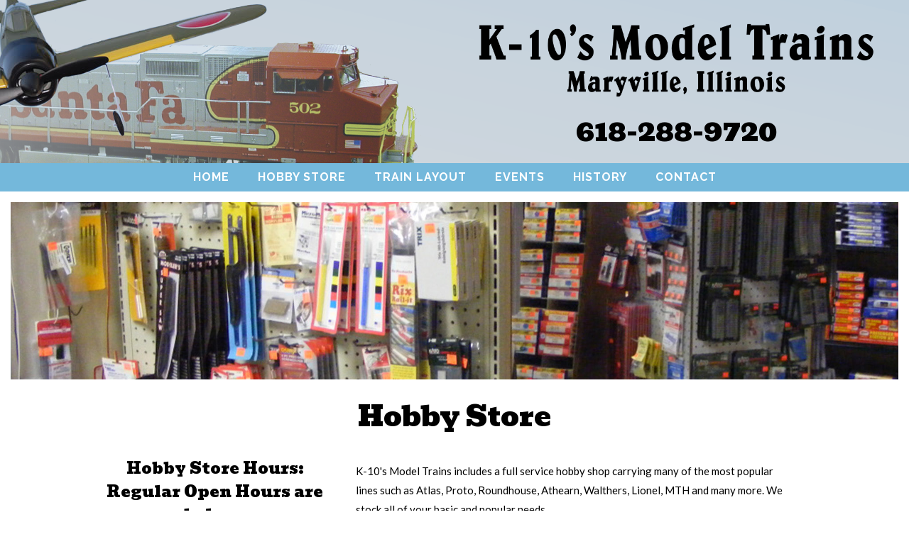

--- FILE ---
content_type: text/html; charset=UTF-8
request_url: https://www.k-10smodeltrains.com/hobby
body_size: 21223
content:
<!DOCTYPE html>
<html dir="ltr" lang="en-US">
<head>


<script type="text/JavaScript">
function validate(form) {
	form.validated.value = "validated";
	return true;
}
//--></script>


	<meta http-equiv="content-type" content="text/html; charset=utf-8" />



<meta name="author" content="Moonlight Computing LLC"/>
<meta name="description" content="K-10's Model Trains, RC Model Airplanes, RC Cars & Hobby Shop in Maryville, IL"/>
<meta name="keywords" content="A & R,A and R,Paints,Crafts,Hobbies,Scouts,Troy,IL,Illinois,Art,Hobby,lesson,classes,Pinewood Derby, Supplies,Thomas the train,Model Railroad Supplies,Model Rockets,Boy Scout Supplies,R/C Models & Supplies,Horizon Hobby,dealer,Great Planes,Plastic Models,Art,Leather Kits,Quilt Blocks,Wood Kits,Paint by Number,Boy Scouts of America,scout,railroad,rocket,model,rc"/>
<meta name="Robots" content="index,follow"/>

<meta property="og:title" content="K-10's Model Trains" />
<meta property="og:type" content="website" /> 
<meta property="og:image" content="https://www.k-10smodeltrains.com/images/k10s_facebook_1200.jpg" />
<meta property="og:url" content="https://www.k-10smodeltrains.com/" />
<meta property="og:description" content="K-10's Model Trains, RC Model Airplanes, RC Cars & Hobby Shop in Maryville, IL" />




  <title>
K-10s Model Train Hobby Store</title>



	<!-- Stylesheets
	============================================= -->
  <link href="https://fonts.googleapis.com/css?family=Lato:300,400,400italic,600,700|Raleway:300,400,500,600,700|Crete+Round:400italic" rel="stylesheet" type="text/css" />

<link href="https://fonts.googleapis.com/css?family=Coustard" rel="stylesheet"> 

<link href="https://fonts.googleapis.com/css?family=Libre+Baskerville" rel="stylesheet"> 

<link href="https://fonts.googleapis.com/css?family=Bevan" rel="stylesheet"> 	<link href="css/lightbox.css" rel="stylesheet">
		<link href='https://fonts.googleapis.com/css?family=Special+Elite' rel='stylesheet' type='text/css'>
	<link rel="stylesheet" href="we.css" type="text/css" />
	<link rel="stylesheet" href="css/bootstrap.css" type="text/css" />
	<link rel="stylesheet" href="style.css" type="text/css" />
	<link rel="stylesheet" href="css/dark.css" type="text/css" />

	<!-- Agency Demo Specific Stylesheet -->
	<link rel="stylesheet" href="canvas.css" type="text/css" />
	<!-- / -->

	<link rel="stylesheet" href="css/font-icons.css" type="text/css" />
	<link rel="stylesheet" href="css/animate.css" type="text/css" />
	<link rel="stylesheet" href="css/magnific-popup.css" type="text/css" />

	<link rel="stylesheet" href="css/responsive.css" type="text/css" />
	<meta name="viewport" content="width=device-width, initial-scale=1" />
	<!--[if lt IE 9]>
		<script src="http://css3-mediaqueries-js.googlecode.com/svn/trunk/css3-mediaqueries.js"></script>
	<![endif]-->

  <link rel="stylesheet" href="css/colors.php?color=545454" type="text/css" />

	<!-- Document Title
	============================================= -->
<link rel="shortcut icon" href="images/favicon.jpg" />
<!-- Global site tag (gtag.js) - Google Analytics -->
<script async src="https://www.googletagmanager.com/gtag/js?id=UA-32504169-31"></script>
<script>
  window.dataLayer = window.dataLayer || [];
  function gtag(){dataLayer.push(arguments);}
  gtag('js', new Date());

  gtag('config', 'UA-32504169-31');
</script>
</head>

    
<body class="stretched no-transition">

										
						
	<!-- Document Wrapper
	============================================= -->
	<div id="wrapper" class="clearfix">
   			
    <!-- Header ============================================= -->

<header id="header" class="sticky-style-2" style="background-color:#dadadc; background: url(/images/banner/k10trains_banner4_2000.png) center top repeat;">
  <div class="container clearfix">
    <div class="content-wrap"> 
      <!-- Logo
============================================= -->
      <div id="zzzzlogo" class="divcenter">
        <div class="col-lg-6 col-md-6 col-sm-6 hidden-xs">
        </div>
        <div class="col-lg-6 col-md-6 col-sm-6 hidden-xs" style="margin-top: 10px">
          <div class="header_text">
          <a title="K-10s Model Trains" href="home"><img id="logo1" class="divcenter" style="max-height: 110px; display: block; margin-left: auto; margin-right: auto;" title="K-10 Model Trains, RC Model Airplanes, RC Cars &amp; Hobby Shop in Maryville, IL" src="images/logos/k10_logo1.png" alt="K-10 Model Trains, RC Model Airplanes, RC Cars &amp; Hobby Shop in Maryville, IL" /></a><br />
<h2 style="text-align: center;"><a title="Contact K-10 Model Trains in Maryville, IL by Phone" href="tel:1-618-288-9720">618-288-9720</a></h2>
          </div>
        </div>


        <div class="hidden-lg hidden-md hidden-sm col-xs-12">
          <div class="header_text">
          <br />
          <p style="text-align:center">
          <a title="K-10s Model Trains" href="home"><img id="logo1" class="divcenter" style="max-height: 110px; display: block; margin-left: auto; margin-right: auto;" title="K-10 Model Trains, RC Model Airplanes, RC Cars &amp; Hobby Shop in Maryville, IL" src="images/logos/k10_logo1.png" alt="K-10 Model Trains, RC Model Airplanes, RC Cars &amp; Hobby Shop in Maryville, IL" /></a><br />
<h2 style="text-align: center;"><a title="Contact K-10 Model Trains in Maryville, IL by Phone" href="tel:1-618-288-9720">618-288-9720</a></h2>
          </p>
          </div>
        </div>

      </div>
      <!-- #logo end --> 
    </div>
  </div>
  <div id="header-wrap"> 
    
    <!-- Primary Navigation
============================================= -->
    <nav id="primary-menu" class="style-2 center">
      <div class="container clearfix">
        <div id="primary-menu-trigger"><i class="icon-reorder"></i></div>
        <ul>
<li><a href="home"><div>Home</div></a></li>
<li><a href="hobby"><div>Hobby Store</div></a></li>
<li><a href="layout"><div>Train Layout</div></a></li>
<li><a href="events"><div>Events</div></a></li>
<li><a href="history"><div>History</div></a></li>
        <li><a href="contact"><div>Contact</div></a></li>
      
</ul> </div>
    </nav>
    <!-- #primary-menu end --> 
    
  </div>
</header>
<!-- #header end --> 
		


		<!-- Content
		============================================= -->
		<section id="content">

			<div class="content-wrap">

				<div class="content_area container clearfix">


<header>
  <div class="clearfix" style="margin-top:25px">
    <img class="divcenter" style="display: block; margin-left: auto; margin-right: auto;" title="K-10 Model Trains, RC Model Airplanes, RC Cars &amp; Hobby Shop in Maryville, IL" src="images/sliders_thin/DSCF2324_thin_2000.jpg" alt="K-10 Model Trains, RC Model Airplanes, RC Cars &amp; Hobby Shop in Maryville, IL" />
  </div>
</header>
<!-- #header end --> 
<br />
<div class="row">
<div class="col-lg-1 col-md-1 hidden-sm hidden-xs"></div>
<div class="col-lg-10 col-md-10 col-sm-12 col-xs-12">
<h2 style="text-align:center;">Hobby Store</h2>
    <div class="col-lg-4 col-md-5 col-sm-6 col-xs-12">
          <p><h5 style="text-align: center;"><h5 style="text-align: center;">Hobby Store Hours:<br />Regular Open Hours are below.<br />Except for December, Adult train running will start at 7PM every Thursday night with the third Thursday night being "OPS" night. We are closed 11/27/25, 12/25/25, and 1/1/26), but we will be open "Black Friday" 6pm-9pm.</h5>
<table class="table table-striped" border="0" align="center">
<tbody>
<tr>
<td><strong>Monday, Tuesday, Wednesday:<br /></strong></td>
<td><strong></strong></td>
<td><strong>Closed</strong></td>
</tr>
<tr>
<td><strong>Thursday:<br /></strong></td>
<td><strong></strong></td>
<td><strong>6-9pm</strong></td>
</tr>
<tr>
<td><strong>Friday:<br /></strong></td>
<td></td>
<td><strong>Closed</strong></td>
</tr>
<tr>
<td><strong>Saturday:<br /></strong></td>
<td><strong></strong></td>
<td><strong>Noon-4pm</strong></td>
</tr>
<tr>
<td><strong>Sunday:<br /></strong></td>
<td><strong></strong></td>
<td><strong>Closed</strong></td>
</tr>
</tbody>
</table></h5>
<p><!-- template_albumonly -->

<div class="row clearfix">

  <p></p><div class="bulletlist"><ul></ul></div>

  <div class="flex_container"><div class="fslider" data-animation="fade" data-arrows="true" data-thumbs="true" data-arrows="false" data-speed="1200" data-pause="7000"><div class="flexslider">
    <div class="slider-wrap"><div class="slide" data-thumb="images/photo_album/hobby_store/DSCF2321_thumb200.jpg" style="text-align:center;"><a href="#"><img src="images/photo_album/hobby_store/DSCF2321_thumb1000.jpg" alt=""><div class="flex-caption slider-caption-bg slider-caption-bg-light slider-caption-top-left"></div></a> </div><div class="slide" data-thumb="images/photo_album/hobby_store/DSCF2323_thumb200.jpg" style="text-align:center;"><a href="#"><img src="images/photo_album/hobby_store/DSCF2323_thumb1000.jpg" alt=""><div class="flex-caption slider-caption-bg slider-caption-bg-light slider-caption-top-left"></div></a> </div><div class="slide" data-thumb="images/photo_album/hobby_store/DSCF2324_thumb200.jpg" style="text-align:center;"><a href="#"><img src="images/photo_album/hobby_store/DSCF2324_thumb1000.jpg" alt=""><div class="flex-caption slider-caption-bg slider-caption-bg-light slider-caption-top-left"></div></a> </div><div class="slide" data-thumb="images/photo_album/hobby_store/DSCF2326_thumb200.jpg" style="text-align:center;"><a href="#"><img src="images/photo_album/hobby_store/DSCF2326_thumb1000.jpg" alt=""><div class="flex-caption slider-caption-bg slider-caption-bg-light slider-caption-top-left"></div></a> </div><div class="slide" data-thumb="images/photo_album/hobby_store/DSCF2327_thumb200.jpg" style="text-align:center;"><a href="#"><img src="images/photo_album/hobby_store/DSCF2327_thumb1000.jpg" alt=""><div class="flex-caption slider-caption-bg slider-caption-bg-light slider-caption-top-left"></div></a> </div><div class="slide" data-thumb="images/photo_album/hobby_store/DSCF2329_thumb200.jpg" style="text-align:center;"><a href="#"><img src="images/photo_album/hobby_store/DSCF2329_thumb1000.jpg" alt=""><div class="flex-caption slider-caption-bg slider-caption-bg-light slider-caption-top-left"></div></a> </div><div class="slide" data-thumb="images/photo_album/hobby_store/DSCF2330_thumb200.jpg" style="text-align:center;"><a href="#"><img src="images/photo_album/hobby_store/DSCF2330_thumb1000.jpg" alt=""><div class="flex-caption slider-caption-bg slider-caption-bg-light slider-caption-top-left"></div></a> </div><div class="slide" data-thumb="images/photo_album/hobby_store/DSCF2331_thumb200.jpg" style="text-align:center;"><a href="#"><img src="images/photo_album/hobby_store/DSCF2331_thumb1000.jpg" alt=""><div class="flex-caption slider-caption-bg slider-caption-bg-light slider-caption-top-left"></div></a> </div><div class="slide" data-thumb="images/photo_album/hobby_store/DSCF2338_thumb200.jpg" style="text-align:center;"><a href="#"><img src="images/photo_album/hobby_store/DSCF2338_thumb1000.jpg" alt=""><div class="flex-caption slider-caption-bg slider-caption-bg-light slider-caption-top-left"></div></a> </div><div class="slide" data-thumb="images/photo_album/hobby_store/DSCF2341_thumb200.jpg" style="text-align:center;"><a href="#"><img src="images/photo_album/hobby_store/DSCF2341_thumb1000.jpg" alt=""><div class="flex-caption slider-caption-bg slider-caption-bg-light slider-caption-top-left"></div></a> </div><div class="slide" data-thumb="images/photo_album/hobby_store/DSCF2343_thumb200.jpg" style="text-align:center;"><a href="#"><img src="images/photo_album/hobby_store/DSCF2343_thumb1000.jpg" alt=""><div class="flex-caption slider-caption-bg slider-caption-bg-light slider-caption-top-left"></div></a> </div><div class="slide" data-thumb="images/photo_album/hobby_store/DSCF2345_thumb200.jpg" style="text-align:center;"><a href="#"><img src="images/photo_album/hobby_store/DSCF2345_thumb1000.jpg" alt=""><div class="flex-caption slider-caption-bg slider-caption-bg-light slider-caption-top-left"></div></a> </div><div class="slide" data-thumb="images/photo_album/hobby_store/DSCF2346_thumb200.jpg" style="text-align:center;"><a href="#"><img src="images/photo_album/hobby_store/DSCF2346_thumb1000.jpg" alt=""><div class="flex-caption slider-caption-bg slider-caption-bg-light slider-caption-top-left"></div></a> </div><div class="slide" data-thumb="images/photo_album/hobby_store/DSCF2347_thumb200.jpg" style="text-align:center;"><a href="#"><img src="images/photo_album/hobby_store/DSCF2347_thumb1000.jpg" alt=""><div class="flex-caption slider-caption-bg slider-caption-bg-light slider-caption-top-left"></div></a> </div><div class="slide" data-thumb="images/photo_album/hobby_store/DSCF2349_thumb200.jpg" style="text-align:center;"><a href="#"><img src="images/photo_album/hobby_store/DSCF2349_thumb1000.jpg" alt=""><div class="flex-caption slider-caption-bg slider-caption-bg-light slider-caption-top-left"></div></a> </div><div class="slide" data-thumb="images/photo_album/hobby_store/DSCF2350_thumb200.jpg" style="text-align:center;"><a href="#"><img src="images/photo_album/hobby_store/DSCF2350_thumb1000.jpg" alt=""><div class="flex-caption slider-caption-bg slider-caption-bg-light slider-caption-top-left"></div></a> </div><div class="slide" data-thumb="images/photo_album/hobby_store/DSCF2351_thumb200.jpg" style="text-align:center;"><a href="#"><img src="images/photo_album/hobby_store/DSCF2351_thumb1000.jpg" alt=""><div class="flex-caption slider-caption-bg slider-caption-bg-light slider-caption-top-left"></div></a> </div><div class="slide" data-thumb="images/photo_album/hobby_store/DSCF2353_thumb200.jpg" style="text-align:center;"><a href="#"><img src="images/photo_album/hobby_store/DSCF2353_thumb1000.jpg" alt=""><div class="flex-caption slider-caption-bg slider-caption-bg-light slider-caption-top-left"></div></a> </div>    </div>
  </div>
</div>
</div>


</div></p>
<p>&nbsp;</p></p>
    </div>
    <div class="col-lg-8 col-md-7 col-sm-6 col-xs-12">
        <div class="col-lg-12 col-md-12 col-sm-12 col-xs-12">
       <p>  <br />K-10's Model Trains includes a full service hobby shop carrying many of the most popular lines such as Atlas, Proto, Roundhouse, Athearn, Walthers, Lionel, MTH and many more. We stock all of your basic and popular needs...</p>
        </div>
        <div class="col-lg-6 col-md-6 col-sm-6 col-xs-12">
          <p><ul class="bulletedlist">
<li>Locomotives</li>
<li>Rolling Stock</li>
<li>Buildings</li>
<li>Scenery</li>
<li>Parts</li>
<li>Books</li>
<li>Glue</li>
</ul></p>
        </div>
        <div class="col-lg-6 col-md-6 col-sm-6 col-xs-12">
          <p><ul class="bulletedlist">
<li>Wood</li>
<li>Track</li>
<li>Paint</li>
<li>Tools</li>
<li>Electronics</li>
<li>Figures</li>
<li>DCC Decoders</li>
</ul></p>
        </div>
        <div class="col-lg-12 col-md-12 col-sm-12 col-xs-12">
          <p><div>...and of course a large supply of ready-to-run and modeler's kits in the most popular brands.</div>
<div>&nbsp;</div>
<div>The goal at K-10's is to offer quality products at competitive prices to our valued customers with fast and reliable service. If we don't have what you need in stock, we can order it for you. We specialize in all gauges of model trains for the serious enthusiast or the first time buyer. Plus, we stock many brands and types of R/C products.<br /><br />New to the hobby? Thinking of getting involved with a new hobby? There is no better place to come than to K-10's Model Trains. We have a full operating layout where we will let you operate trains. Not sure whether to go with analog (DC) or digital (DCC)? Let us help you in your decision process. Come run both on our layout before you make your purchase decision.<br /><br />Our large layout supports both analog (DC) and digital (DCC) -- and so does our hobby store. We have many &lsquo;HO' locomotives with sound in stock. If you haven't heard DCC sound yet, you need to visit K-10's layout the first Sunday of each month and participate in operating trains to really appreciate these realistic sound effects.</div>
<div>&nbsp;</div>
<strong>PLEASE NOTE:&nbsp; To keep product pricing at their lowest for our modelers, K-10's Model Trains currently does not offer shipping services of products or parts.</strong></p>
          <p><h5 style="text-align: center;">We Buy Model Train Collections</h5>
<p style="text-align: center;">by Appointment Only</p>
<h3 style="text-align: center;"><a title="Contact K-10 Model Trains in Maryville, IL by Phone" href="tel:1-618-288-9720">618-288-9720</a></h3></p>
        </div>
    </div>
</div>
<div class="col-lg-1 col-md-1 hidden-sm hidden-xs"></div>
</div>




				</div>

			</div>

		</section><!-- #content end -->

		<!-- Footer
		============================================= -->
		<footer id="footer">

			<!-- Copyrights
			============================================= -->
			<div id="copyrights">

				<div class="container clearfix">


<!-- Start Footer -->
<div class="container">
  <div class="row"><!-- Start Footer Widgets -->
    <div class="col-lg-5 col-md-5 col-sm-6 col-xs-12 widget footer-widget">
      <div class="footer_text">
      <a title="K-10s Model Trains" href="home"><img id="logo1" class="divcenter" style="max-height: 200px; display: block; margin-left: auto; margin-right: auto;" title="K-10 Model Trains, RC Model Airplanes, RC Cars &amp; Hobby Shop in Maryville, IL" src="images/logos/k10_logo1.png" alt="K-10 Model Trains, RC Model Airplanes, RC Cars &amp; Hobby Shop in Maryville, IL" /></a><br />
<h2 style="text-align: center;"><a title="Contact K-10 Model Trains in Maryville, IL by Phone" href="tel:1-618-288-9720">618-288-9720</a></h2>
      </div>
    </div>

    <div class="col-lg-3 col-md-3 col-sm-6 col-xs-12">
      <div class="footer_text">
      <ul class="carets"><h5>Quick Links</h5>
<ul class="dropdown bulletedlist">
<li><a title="Home- K-10s Model Trains" href="home">Home</a></li>
<li><a title="Events at K-10s Model Trains" href="events">Events</a></li>
<li><a title="Schedule for K-10s Model Trains" href="cal.php">Schedule</a></li>
<li><a title="Contact K-10s Model Trains" href="contact">Contact</a></li>
</ul></ul>
      </div>
    </div>
    <div class="col-lg-4 col-md-4 hidden-sm hidden-xs">
      <ul class="carets">
      <div class="footer_text">
        <h5>About Us</h5>
<ul class="dropdown bulletedlist">
<li><a title="Hobby Store at K-10s Model Trains" href="hobby">Hobby Store</a></li>
<li><a title="K-10s Model Train Layout" href="layout">Train Layout</a></li>
<li><a title="History of K-10s Model Trains" href="history">History</a></li>
</ul>
      </div>
      </ul>
    </div>

  </div>
</div>
<div class="container">
<div class="row">
<div class="copyrights-col-left col-lg-6 col-md-6 col-sm-12 col-sm-12">
      <div class="footer_text">
          <p>Copyright &copy; 2026 &middot; All Rights Reserved &middot; K-10 Model Trains<br />Web Site Development &amp; Hosting by <a title="Moonlight Computing Provides Website Development &amp; Hosting Services to Maryville IL &amp; Surrounding Metro Illinois" href="http://www.moonlt.com" target="_blank">Moonlight Computing LLC</a></p>
      </div>
</div>
<div class="copyrights-col-right col-lg-6 col-md-6 col-sm-12 col-sm-12">
<div class="social-icons"></div>
</div>
</div>
</div>
<!-- End Footer -->

				</div>

			</div><!-- #copyrights end -->

		</footer><!-- #footer end -->

	</div><!-- #wrapper end -->



	<!-- Go To Top
	============================================= -->
	<div id="gotoTop" class="icon-angle-up"></div>

	<!-- External JavaScripts
	============================================= -->
	<script type="text/javascript" src="js/jquery.js"></script>
	<script type="text/javascript" src="js/plugins.js"></script>
	<script type="text/javascript" src="js/lightbox.js"></script>

	<!-- Footer Scripts
	============================================= -->
	<script type="text/javascript" src="js/functions.js"></script>
<script type="text/javascript" src="js/balloon.config.js"></script>
<script type="text/javascript" src="js/balloon.js"></script>
<script type="text/javascript" src="js/box.js"></script>
<script type="text/javascript" src="js/yahoo-dom-event.js"></script> 

 <script type="text/javascript">
   // white balloon with default configuration
   var balloon    = new Balloon;
   BalloonConfig(balloon,'GBubble');

   // plain balloon tooltip
   var tooltip  = new Balloon;
   BalloonConfig(tooltip,'GPlain');

   // fading balloon
   var fader = new Balloon;
   BalloonConfig(fader,'GFade');   

   // a plainer popup box
   var box         = new Box;
   BalloonConfig(box,'GBox');

   // a box that fades in/out
   var fadeBox     = new Box;
   BalloonConfig(fadeBox,'GBox');
   fadeBox.bgColor     = 'black';
   fadeBox.fontColor   = 'white';
   fadeBox.borderStyle = 'none';
   fadeBox.delayTime   = 200;
   fadeBox.allowFade   = true;
   fadeBox.fadeIn      = 750;
   fadeBox.fadeOut     = 200;

 </script>

</body>
</html>

--- FILE ---
content_type: text/css
request_url: https://www.k-10smodeltrains.com/we.css
body_size: 22581
content:
.moreinfoicon {
    height: 15px;
    margin-right: 5px;
}

.bulletedlist {
	margin-left: 30px;d
}
.sidemenu li {
	list-style-type: none;
	line-height: 2;
}


.site-footer ul, .site_footer-bottom ul{
	margin-left:20px;
}

.site-footer {
	background-color: #fff;
	/* padding:50px 0;
	box-shadow:0 -2px 0 rgba(0,0,0,.07); */
}
.site-footer-bottom {
	background-color: #fff;
    padding: 20px 0;
    font-size: 12px;
    font-family: 'Roboto', sans-serif;
	color: #464646;
}
.site-footer-bottom p{
	margin-bottom:0;
	font-size:12px;
}
.site-footer-bottom .social-icons{
	text-align:right;
}
.site-footer-bottom .social-icons a{
	color:#ffffff;
	background:#999999;
	border-radius:50%;
	width:20px;
	height:20px;
	text-align:center;
	display:inline-block;
	margin:0 0 0 8px;
	text-decoration:none;
}
.site-footer-bottom .social-icons a:hover{
	background:#666666;
}

	.contentarea_beer,
	.contentarea_bourbon,
	.contentarea_whiskey,
	.contentarea_food,
	 .contentarea_wine
	{
		width: 957px; 
    margin: 0 auto;
    z-index: 9;
    background-color: #ffffff;
    padding-left: 10px;
    padding-right: 5px;
    padding-top: 10px;
    padding-bottom: 5px;
    background-repeat: no-repeat;
	} 

	.contentarea_whiskey {
		background-image: url(images/watermarks/whiskey_watermark_900.jpg);
	}
	.contentarea_food {
		background-image: url(images/watermarks/food_watermark_900.jpg);
	}
	.contentarea_bourbon {
		background-image: url(images/watermarks/bourbon_watermark_900.jpg);
	}
	.contentarea_wine {
		background-image: url(images/watermarks/wine_watermark_900.jpg);
	}
	.contentarea_beer {
		background-image: url(images/watermarks/beer_watermark_900.jpg);
	}

.home_header_col2 {
	margin-top: 65px;
	margin-bottom:15px;
}
.home_header_col2 h2, .home_header_col3 h2 {
	margin-bottom:15px;
}

.home_header_col3 {
	margin-top: 25px;
}

.homebox {
    -webkit-border-radius: 0px;
    -moz-border-radius: 0px;
    border-radius: 0px;
    background-color:#eee;
    padding-right: 10px;
    padding-left: 10px;
    padding-top: 5px;
    padding-bottom: 3px;
    /* border-color: #eee;
    border-style: solid;
    border-width: 5px;
    min-height: 620px;
    min-width: 340px;
    max-width: 340px; */
}

.servicebox {
    -webkit-border-radius: 5px;
    -moz-border-radius: 5px;
    border-radius: 5px;
    background-color:#eee;
    padding-right: 10px;
    padding-left: 10px;
    padding-top: 5px;
    padding-bottom: 3px;
    /* border-color: #eee;
    border-style: solid;
    border-width: 5px;
    min-height: 620px;
    min-width: 340px;
    max-width: 340px; */
}

.extras_container {
    background-color: #F8F7F3;
 }


.xxxwrap1 {
    position: relative;
    z-index: 1;
    border: 0;
 }

.xxxwrap2 {
    z-index: 1000;
}



.xxxxwrap3 {
    padding: 0;
    position: relative;
    width: 100%;
    height: 1639px;
	  background-repeat: no-repeat;
	  background-attachment: fixed;
    background: url(/images/gw_events_bg5.png) center top no-repeat;
    display: block;
}

.bulletlist li {
	/* list-style-image: url('images/logo10.jpg'); */
}
.picshadow {
    /* border: 1px solid #666; */
    padding: 0px 0px 0px 0px;
    box-shadow: 0px 0px 10px rgba(0, 0, 0, 0.3);
    margin: 15px 15px 15px 15px;
}
.picshadowsmall {
    /*border: 1px solid #666; */
    padding: 0px 0px 0px 0px;
    box-shadow: 0px 0px 10px rgba(0, 0, 0, 0.3);
	margin: 10px 10px 10px 10px;
}
	
.picright {
    /*border: 1px solid #666; */
    padding: 0px 0px 0px 0px;
    float: right;
    box-shadow: 0px 0px 10px rgba(0, 0, 0, 0.3);
	margin: 15px 15px 15px 15px;
}

.picrightrotate {
    /* padding: 0px 0px 0px 0px; */
    float: right;
    transform: rotate(4deg);
    box-shadow: 0px 0px 10px rgba(0, 0, 0, 0.3);
	margin: 15px 15px 15px 15px;
}

.picleftrotate {
    /* padding: 0px 0px 0px 0px; */
    float: left;
    transform: rotate(4deg);
    box-shadow: 0px 0px 10px rgba(0, 0, 0, 0.3);
	margin: 15px 15px 15px 15px;
}

.picleft {
    float: left;
    padding: 0px 0px 0px 0px;
    box-shadow: 0px 0px 10px rgba(0, 0, 0, 0.3);
	margin: 15px 15px 15px 15px;
}

.picright_withborder {
    border: 1px solid #666;
    padding: 10px 10px 10px 10px;
    float: right;
    box-shadow: 0px 0px 10px rgba(0, 0, 0, 0.3);
	margin: 15px 15px 15px 15px;
}

.picrightrotate_withborder {
    border: 1px solid #666;
    padding: 10px 10px 10px 10px;
    float: right;
    transform: rotate(4deg);
    box-shadow: 0px 0px 10px rgba(0, 0, 0, 0.3);
	margin: 15px 15px 15px 15px;
}

.picleftrotate_withborder {
    border: 1px solid #666;
    padding: 10px 10px 10px 10px;
    float: left;
    transform: rotate(4deg);
    box-shadow: 0px 0px 10px rgba(0, 0, 0, 0.3);
	margin: 15px 15px 15px 15px;
}

.picleft_withborder {
    border: 1px solid #666;
    padding: 10px 10px 10px 10px;
    float: left;
    box-shadow: 0px 0px 10px rgba(0, 0, 0, 0.3);
	margin: 15px 15px 15px 15px;
}


.cal_currentdate,
.cal_prevnext,
.cal_heading,
.cal_celldate,
.cal_cellevent,
.cal_black,
.cal_white,
.cal_pending,
.cal_deleted,
.cal_legend,
.cal_footer,
.event_date,
.event_name,
.event_desc
 {
	font-family:Verdana, Arial, Helvetica, sans-serif;
}


.cal_currentdate,
.cal_currentdate A:link,
.cal_currentdate A:visited,
.cal_currentdate A:active,
.cal_prevnext,
.cal_prevnext A:link,
.cal_prevnext A:visited,
.cal_prevnext A:active,
.cal_prevnext,
.cal_prevnext A:link,
.cal_prevnext A:visited,
.cal_prevnext A:active

{
	color:#D2352C;
}

.cal_heading,
.cal_heading A:link,
.cal_heading A:visited,
.cal_heading A:active,
.cal_white,
.cal_white A:link,
.cal_white A:visited,
.cal_white A:active
{
	color:#FFFFFF;
}

.cal_celldate,
.cal_celldate A:link,
.cal_celldate A:visited,
.cal_celldate A:active,
.cal_cellevent,
.cal_cellevent A:link,
.cal_cellevent A:visited,
.cal_cellevent A:active,
.cal_black,
.cal_black A:link,
.cal_black A:visited,
.cal_black A:active
{
	color:#000000;
}

.cal_pending,
.cal_pending A:link,
.cal_pending A:visited,
.cal_pending A:active 
{
	color: #A52A2A;
}

.cal_pending A:hover 
{
	color: #993333;
}

.cal_currentdate A:hover, 
.cal_cellevent A:hover 
{
	color:#993300;
}
.cal_celldate A:hover {
	color:#993300;
}

.cal_black A:hover {
	color:#666666;
}

.cal_white A:hover {
	color:#CCCCCC;
}

.cal_currentdate { 	font-size:28px; }
.cal_prevnext { 	font-size:18px;	}
.cal_heading { 	font-size:18px;	}
.cal_celldate { 	font-size:22px;	}
.cal_cellevent { 	font-size:10px;	}
.cal_black { 	font-size:10px;	}
.cal_white { 	font-size:10px;	}

.cal_prevnext A:link,
.cal_prevnext A:visited,
.cal_prevnext A:active {
	color:#D2352C;
}
.cal_prevnext A:hover {
	color:#993300;
}


.cal_pending,
.cal_pending A:link,
.cal_pending A:visited,
.cal_pending A:active,
.cal_pending A:hover {
	font-weight:800;	text-decoration:none; font-size:16px;	
}

.cal_deleted,
.cal_deleted  A:link,
.cal_deleted  A:visited,
.cal_deleted  A:active,
.cal_deleted  A:hover 
{	
	color: #A52A2A;
	font-weight:800; 
	text-decoration:line-through;	
	font-size:10px;	
}

.cal_legend {	font-family:Verdana, Arial, Helvetica, sans-serif;	color:#000000; font-weight:300;	font-size:11px;	}

.cal_footer,
.cal_footer A:link,
.cal_footer A:visited,
.cal_footer A:active 
{	color:#000000;	
    font-size:12px;	
}
.cal_footer A:hover { 	color:#545454;	font-size:12px;	}

.event_date {	color:#39416f; 	font-size:15px;	font-weight:600;	vertical-align:top;}
.event_name {	color:#39416f;	font-size:12px;	font-weight:700;	vertical-align:top;	margin-left:15px;}
.event_desc {	color:#39416f;	font-size:10px;	font-weight:100;	vertical-align:top;	margin-left:20px;}

body {
    color: #555;
    font-family: 'Lato', sans-serif;
}

.header_text h1 {
 	color: #000; 
	text-transform: uppercase;
}

.header_text h2 {
 	color: #000; 
	text-transform: uppercase;
}

.header_text h3 {
 	color: #000; 
	text-transform: uppercase;
}

.header_text h4 {
 	color: #000; 
	text-transform: uppercase;
}

.header_text h5 {
 	color: #000; 
	text-transform: uppercase;
}

.header_text h6 {
 	color: #000; 
	text-transform: uppercase;
}

.header_text a {
 	color: #000; 
	text-transform: uppercase;
}

.footer_text a:hover {
 color: #fff;
}

.header_blue h1 {
 	color: #74b8db; 
}

.header_blue h2 {
 	color: #74b8db; 
}

.header_blue h3 {
 	color: #74b8db; 
}

.header_blue h4 {
 	color: #74b8db; 
}

.header_blue h5 {
 	color: #74b8db; 
}

.header_blue h6 {
 	color: #74b8db; 
}

.header_blue a {
 	color: #74b8db; 
}


form{margin:0 0 18px;}
fieldset{padding:0;margin:0;border:0;}
legend{display:block;width:100%;padding:0;margin-bottom:18px;font-size:19.5px;line-height:36px;color:#4e4e4e;border:0;border-bottom:1px solid #e5e5e5;}legend small{font-size:13.5px;color:#a3a3a3;}
label,input,button,select,textarea{font-size:13px;font-weight:normal;line-height:18px;}
input,button,select,textarea{font-family:"Helvetica Neue",Helvetica,Arial,sans-serif;}
label{display:block;margin-bottom:5px;}
select,textarea,input[type="text"],input[type="password"],input[type="datetime"],input[type="datetime-local"],input[type="date"],input[type="month"],input[type="time"],input[type="week"],input[type="number"],input[type="email"],input[type="url"],input[type="search"],input[type="tel"],input[type="color"],.uneditable-input{display:inline-block;padding:4px 6px;margin-bottom:9px;font-size:13px;line-height:18px;color:#5c5c5c;-webkit-border-radius:4px;-moz-border-radius:4px;border-radius:4px;vertical-align:middle;}
/* input,textarea,.uneditable-input{width:500px;} */
textarea{height:auto;}
textarea,input[type="text"],input[type="password"],input[type="datetime"],input[type="datetime-local"],input[type="date"],input[type="month"],input[type="time"],input[type="week"],input[type="number"],input[type="email"],input[type="url"],input[type="search"],input[type="tel"],input[type="color"],.uneditable-input{background-color:#ffffff;border:1px solid #cccccc;-webkit-box-shadow:inset 0 1px 1px rgba(0, 0, 0, 0.075);-moz-box-shadow:inset 0 1px 1px rgba(0, 0, 0, 0.075);box-shadow:inset 0 1px 1px rgba(0, 0, 0, 0.075);-webkit-transition:border linear .2s, box-shadow linear .2s;-moz-transition:border linear .2s, box-shadow linear .2s;-o-transition:border linear .2s, box-shadow linear .2s;transition:border linear .2s, box-shadow linear .2s;}textarea:focus,input[type="text"]:focus,input[type="password"]:focus,input[type="datetime"]:focus,input[type="datetime-local"]:focus,input[type="date"]:focus,input[type="month"]:focus,input[type="time"]:focus,input[type="week"]:focus,input[type="number"]:focus,input[type="email"]:focus,input[type="url"]:focus,input[type="search"]:focus,input[type="tel"]:focus,input[type="color"]:focus,.uneditable-input:focus{border-color:rgba(82, 168, 236, 0.8);outline:0;outline:thin dotted \9;-webkit-box-shadow:inset 0 1px 1px rgba(0,0,0,.075), 0 0 8px rgba(82,168,236,.6);-moz-box-shadow:inset 0 1px 1px rgba(0,0,0,.075), 0 0 8px rgba(82,168,236,.6);box-shadow:inset 0 1px 1px rgba(0,0,0,.075), 0 0 8px rgba(82,168,236,.6);}
input[type="radio"],input[type="checkbox"]{margin:4px 0 0;*margin-top:0;margin-top:1px \9;line-height:normal;}
input[type="file"],input[type="image"],input[type="submit"],input[type="reset"],input[type="button"],input[type="radio"],input[type="checkbox"]{width:auto;}
select,input[type="file"]{height:28px;*margin-top:4px;line-height:28px;}
select{width:220px;border:1px solid #cccccc;background-color:#ffffff;}
select[multiple],select[size]{height:auto;}
select:focus,input[type="file"]:focus,input[type="radio"]:focus,input[type="checkbox"]:focus{outline:thin dotted #333;outline:5px auto -webkit-focus-ring-color;outline-offset:-2px;}
.uneditable-input,.uneditable-textarea{color:#a3a3a3;background-color:#fcfcfc;border-color:#cccccc;-webkit-box-shadow:inset 0 1px 2px rgba(0, 0, 0, 0.025);-moz-box-shadow:inset 0 1px 2px rgba(0, 0, 0, 0.025);box-shadow:inset 0 1px 2px rgba(0, 0, 0, 0.025);cursor:not-allowed;}
.uneditable-input{overflow:hidden;white-space:nowrap;}
.uneditable-textarea{width:auto;height:auto;}
input:-moz-placeholder,textarea:-moz-placeholder{color:#a3a3a3;}
input:-ms-input-placeholder,textarea:-ms-input-placeholder{color:#a3a3a3;}
input::-webkit-input-placeholder,textarea::-webkit-input-placeholder{color:#a3a3a3;}
.radio,.checkbox{min-height:18px;padding-left:20px;}
.radio input[type="radio"],.checkbox input[type="checkbox"]{float:left;margin-left:-20px;}
.controls>.radio:first-child,.controls>.checkbox:first-child{padding-top:5px;}
.radio.inline,.checkbox.inline{display:inline-block;padding-top:5px;margin-bottom:0;vertical-align:middle;}
.radio.inline+.radio.inline,.checkbox.inline+.checkbox.inline{margin-left:10px;}
.input-mini{width:60px;}
.input-small{width:90px;}
.input-small2{width:110px;}
.input-medium{width:150px;}
.input-medium2{width:180px;}
.input-large{width:210px;}
.input-xlarge{width:270px;}
.input-xxlarge{width:530px;}
input[class*="span"],select[class*="span"],textarea[class*="span"],.uneditable-input[class*="span"],.row-fluid input[class*="span"],.row-fluid select[class*="span"],.row-fluid textarea[class*="span"],.row-fluid .uneditable-input[class*="span"]{float:none;margin-left:0;}
.input-append input[class*="span"],.input-append .uneditable-input[class*="span"],.input-prepend input[class*="span"],.input-prepend .uneditable-input[class*="span"],.row-fluid input[class*="span"],.row-fluid select[class*="span"],.row-fluid textarea[class*="span"],.row-fluid .uneditable-input[class*="span"],.row-fluid .input-prepend [class*="span"],.row-fluid .input-append [class*="span"]{display:inline-block;}
input,textarea,.uneditable-input{margin-left:0;}
.controls-row [class*="span"]+[class*="span"]{margin-left:20px;}
.controls-row{*zoom:1;}.controls-row:before,.controls-row:after{display:table;content:"";line-height:0;}
.controls-row:after{clear:both;}
.controls-row [class*="span"],.row-fluid .controls-row [class*="span"]{float:left;}
.controls-row .checkbox[class*="span"],.controls-row .radio[class*="span"]{padding-top:5px;}
input[disabled],select[disabled],textarea[disabled],input[readonly],select[readonly],textarea[readonly]{cursor:not-allowed;background-color:#eeeeee;}
input[type="radio"][disabled],input[type="checkbox"][disabled],input[type="radio"][readonly],input[type="checkbox"][readonly]{background-color:transparent;}
.control-group.warning .control-label,.control-group.warning .help-block,.control-group.warning .help-inline{color:#c09853;}
.control-group.warning .checkbox,.control-group.warning .radio,.control-group.warning input,.control-group.warning select,.control-group.warning textarea{color:#c09853;}
.control-group.warning input,.control-group.warning select,.control-group.warning textarea{border-color:#c09853;-webkit-box-shadow:inset 0 1px 1px rgba(0, 0, 0, 0.075);-moz-box-shadow:inset 0 1px 1px rgba(0, 0, 0, 0.075);box-shadow:inset 0 1px 1px rgba(0, 0, 0, 0.075);}.control-group.warning input:focus,.control-group.warning select:focus,.control-group.warning textarea:focus{border-color:#a47e3c;-webkit-box-shadow:inset 0 1px 1px rgba(0, 0, 0, 0.075),0 0 6px #dbc59e;-moz-box-shadow:inset 0 1px 1px rgba(0, 0, 0, 0.075),0 0 6px #dbc59e;box-shadow:inset 0 1px 1px rgba(0, 0, 0, 0.075),0 0 6px #dbc59e;}
.control-group.warning .input-prepend .add-on,.control-group.warning .input-append .add-on{color:#c09853;background-color:#fcf8e3;border-color:#c09853;}
.control-group.error .control-label,.control-group.error .help-block,.control-group.error .help-inline{color:#b94a48;}
.control-group.error .checkbox,.control-group.error .radio,.control-group.error input,.control-group.error select,.control-group.error textarea{color:#b94a48;}
.control-group.error input,.control-group.error select,.control-group.error textarea{border-color:#b94a48;-webkit-box-shadow:inset 0 1px 1px rgba(0, 0, 0, 0.075);-moz-box-shadow:inset 0 1px 1px rgba(0, 0, 0, 0.075);box-shadow:inset 0 1px 1px rgba(0, 0, 0, 0.075);}.control-group.error input:focus,.control-group.error select:focus,.control-group.error textarea:focus{border-color:#953b39;-webkit-box-shadow:inset 0 1px 1px rgba(0, 0, 0, 0.075),0 0 6px #d59392;-moz-box-shadow:inset 0 1px 1px rgba(0, 0, 0, 0.075),0 0 6px #d59392;box-shadow:inset 0 1px 1px rgba(0, 0, 0, 0.075),0 0 6px #d59392;}
.control-group.error .input-prepend .add-on,.control-group.error .input-append .add-on{color:#b94a48;background-color:#f2dede;border-color:#b94a48;}
.control-group.success .control-label,.control-group.success .help-block,.control-group.success .help-inline{color:#468847;}
.control-group.success .checkbox,.control-group.success .radio,.control-group.success input,.control-group.success select,.control-group.success textarea{color:#468847;}
.control-group.success input,.control-group.success select,.control-group.success textarea{border-color:#468847;-webkit-box-shadow:inset 0 1px 1px rgba(0, 0, 0, 0.075);-moz-box-shadow:inset 0 1px 1px rgba(0, 0, 0, 0.075);box-shadow:inset 0 1px 1px rgba(0, 0, 0, 0.075);}.control-group.success input:focus,.control-group.success select:focus,.control-group.success textarea:focus{border-color:#356635;-webkit-box-shadow:inset 0 1px 1px rgba(0, 0, 0, 0.075),0 0 6px #7aba7b;-moz-box-shadow:inset 0 1px 1px rgba(0, 0, 0, 0.075),0 0 6px #7aba7b;box-shadow:inset 0 1px 1px rgba(0, 0, 0, 0.075),0 0 6px #7aba7b;}
.control-group.success .input-prepend .add-on,.control-group.success .input-append .add-on{color:#468847;background-color:#dff0d8;border-color:#468847;}
.control-group.info .control-label,.control-group.info .help-block,.control-group.info .help-inline{color:#3a87ad;}
.control-group.info .checkbox,.control-group.info .radio,.control-group.info input,.control-group.info select,.control-group.info textarea{color:#3a87ad;}
.control-group.info input,.control-group.info select,.control-group.info textarea{border-color:#3a87ad;-webkit-box-shadow:inset 0 1px 1px rgba(0, 0, 0, 0.075);-moz-box-shadow:inset 0 1px 1px rgba(0, 0, 0, 0.075);box-shadow:inset 0 1px 1px rgba(0, 0, 0, 0.075);}.control-group.info input:focus,.control-group.info select:focus,.control-group.info textarea:focus{border-color:#2d6987;-webkit-box-shadow:inset 0 1px 1px rgba(0, 0, 0, 0.075),0 0 6px #7ab5d3;-moz-box-shadow:inset 0 1px 1px rgba(0, 0, 0, 0.075),0 0 6px #7ab5d3;box-shadow:inset 0 1px 1px rgba(0, 0, 0, 0.075),0 0 6px #7ab5d3;}
.control-group.info .input-prepend .add-on,.control-group.info .input-append .add-on{color:#3a87ad;background-color:#d9edf7;border-color:#3a87ad;}
input:focus:invalid,textarea:focus:invalid,select:focus:invalid{color:#b94a48;border-color:#ee5f5b;}input:focus:invalid:focus,textarea:focus:invalid:focus,select:focus:invalid:focus{border-color:#e9322d;-webkit-box-shadow:0 0 6px #f8b9b7;-moz-box-shadow:0 0 6px #f8b9b7;box-shadow:0 0 6px #f8b9b7;}
.form-actions{padding:17px 20px 18px;margin-top:18px;margin-bottom:18px;background-color:#f5f5f5;border-top:1px solid #e5e5e5;*zoom:1;}.form-actions:before,.form-actions:after{display:table;content:"";line-height:0;}
.form-actions:after{clear:both;}
.help-block,.help-inline{color:#747474;}
.help-block{display:block;margin-bottom:9px;}
.help-inline{display:inline-block;*display:inline;*zoom:1;vertical-align:middle;padding-left:5px;}
.input-append,.input-prepend{display:inline-block;margin-bottom:9px;vertical-align:middle;font-size:0;white-space:nowrap;}.input-append input,.input-prepend input,.input-append select,.input-prepend select,.input-append .uneditable-input,.input-prepend .uneditable-input,.input-append .dropdown-menu,.input-prepend .dropdown-menu,.input-append .popover,.input-prepend .popover{font-size:13px;}
.input-append input,.input-prepend input,.input-append select,.input-prepend select,.input-append .uneditable-input,.input-prepend .uneditable-input{position:relative;margin-bottom:0;*margin-left:0;vertical-align:top;-webkit-border-radius:0 4px 4px 0;-moz-border-radius:0 4px 4px 0;border-radius:0 4px 4px 0;}.input-append input:focus,.input-prepend input:focus,.input-append select:focus,.input-prepend select:focus,.input-append .uneditable-input:focus,.input-prepend .uneditable-input:focus{z-index:2;}
.input-append .add-on,.input-prepend .add-on{display:inline-block;width:auto;height:18px;min-width:16px;padding:4px 5px;font-size:13px;font-weight:normal;line-height:18px;text-align:center;text-shadow:0 1px 0 #ffffff;background-color:#eeeeee;border:1px solid #ccc;}
.input-append .add-on,.input-prepend .add-on,.input-append .btn,.input-prepend .btn,.input-append .btn-group>.dropdown-toggle,.input-prepend .btn-group>.dropdown-toggle{vertical-align:top;-webkit-border-radius:0;-moz-border-radius:0;border-radius:0;}
.input-append .active,.input-prepend .active{background-color:#a9dba9;border-color:#46a546;}
.input-prepend .add-on,.input-prepend .btn{margin-right:-1px;}
.input-prepend .add-on:first-child,.input-prepend .btn:first-child{-webkit-border-radius:4px 0 0 4px;-moz-border-radius:4px 0 0 4px;border-radius:4px 0 0 4px;}
.input-append input,.input-append select,.input-append .uneditable-input{-webkit-border-radius:4px 0 0 4px;-moz-border-radius:4px 0 0 4px;border-radius:4px 0 0 4px;}.input-append input+.btn-group .btn:last-child,.input-append select+.btn-group .btn:last-child,.input-append .uneditable-input+.btn-group .btn:last-child{-webkit-border-radius:0 4px 4px 0;-moz-border-radius:0 4px 4px 0;border-radius:0 4px 4px 0;}
.input-append .add-on,.input-append .btn,.input-append .btn-group{margin-left:-1px;}
.input-append .add-on:last-child,.input-append .btn:last-child,.input-append .btn-group:last-child>.dropdown-toggle{-webkit-border-radius:0 4px 4px 0;-moz-border-radius:0 4px 4px 0;border-radius:0 4px 4px 0;}
.input-prepend.input-append input,.input-prepend.input-append select,.input-prepend.input-append .uneditable-input{-webkit-border-radius:0;-moz-border-radius:0;border-radius:0;}.input-prepend.input-append input+.btn-group .btn,.input-prepend.input-append select+.btn-group .btn,.input-prepend.input-append .uneditable-input+.btn-group .btn{-webkit-border-radius:0 4px 4px 0;-moz-border-radius:0 4px 4px 0;border-radius:0 4px 4px 0;}
.input-prepend.input-append .add-on:first-child,.input-prepend.input-append .btn:first-child{margin-right:-1px;-webkit-border-radius:4px 0 0 4px;-moz-border-radius:4px 0 0 4px;border-radius:4px 0 0 4px;}
.input-prepend.input-append .add-on:last-child,.input-prepend.input-append .btn:last-child{margin-left:-1px;-webkit-border-radius:0 4px 4px 0;-moz-border-radius:0 4px 4px 0;border-radius:0 4px 4px 0;}
.input-prepend.input-append .btn-group:first-child{margin-left:0;}
input.search-query{padding-right:14px;padding-right:4px \9;padding-left:14px;padding-left:4px \9;margin-bottom:0;-webkit-border-radius:15px;-moz-border-radius:15px;border-radius:15px;}


--- FILE ---
content_type: text/css
request_url: https://www.k-10smodeltrains.com/canvas.css
body_size: 3332
content:
/* ----------------------------------------------------------------
    Canvas: Agency Demo
    Vers ion: 1.0
-----------------------------------------------------------------*/

.kbclogo {
    position: absolute;
    top: 0px;
    padding: 0px 0px 0px 0px;
    margin: 0px 0px 0px 0px;
    width: 100%;
    margin: 0 auto;
    height: 160px;
    background: url(/images/logos/kbcembroidery_logodk_160h.png);
    background-repeat: no-repeat;
}

body {
    background-attachment: fixed;
    background: #fff;
	/* background-image: url(images/backgrounds/kbcembroidery_bg7.png); */
    /* display: block; */
}

.flex_container {
	margin: 0 auto;
	width: 100%;
	height: auto;
}

.line,
#header,
#primary-menu.style-2 { border-color: #DDD; }

@media (min-width: 992px) {

	#header.sticky-style-2,
	#header.sticky-header:not(.static-sticky).sticky-style-2 {
		border-bottom: 0;
		height: 260px;
		padding-top: 20px;
	}

	#header.sticky-style-2 > .container {
		text-align: center;
		line-height: 1;
		height: 210px;
		overflow: hidden;
	}

	#header.sticky-style-2 #logo {
		/* display: inline-block; */
		margin: 35px 0;  /* JIM CHANGED */
	}

	#header.sticky-style-2:not(.sticky-header) #header-wrap {
		/* width: 1220px; */
		margin: 0 auto;
		height: 40px;
		/* border-top: 3px solid #a3d3af; */
		/* border-bottom: 6px solid #18aa53; */
		background-color: #74b8db;
		/* webkit-box-shadow: 0px 3px 5px rgba(100, 100, 100, 0.49);
		moz-box-shadow: 0px 3px 5px rgba(100, 100, 100, 0.49);
		box-shadow: 0px 3px 5px rgba(100, 100, 100, 0.49); */
	}

	#header.sticky-header.sticky-style-2 #header-wrap {
		border-color: transparent;
		height: 40px;
		background-color: #74b8db;
		/* border-top: 3px solid #a3d3af; */
		/* border-bottom: 6px solid #18aa53; */
		webkit-box-shadow: 0px 3px 5px rgba(100, 100, 100, 0.49);
		moz-box-shadow: 0px 3px 5px rgba(100, 100, 100, 0.49);
		box-shadow: 0px 3px 5px rgba(100, 100, 100, 0.49);
	}

	.boxed-slider {/* padding-top: 10px; */}

	#primary-menu.style-2 { border-top: none; }

	#primary-menu.style-2 > div > ul > li > a {
		padding-top: 14px;
		padding-bottom: 14px;
	}

	#primary-menu.style-2 ul li .mega-menu-content { left: -15px; }

	#primary-menu > div > ul > li { margin: 0 10px; }

	#primary-menu > div > ul > li > a {
	    font-size: 16px;
	    letter-spacing: 1px;
	}

	body:not(.device-sm):not(.device-xs):not(.device-xxs) #primary-menu.style-2.center > div {
		display: block;
		text-align: center;
		/* width: 1140px; */
		height: 40px;
	}

	body:not(.device-sm):not(.device-xs):not(.device-xxs) #primary-menu.style-2.center > div > ul {
	    float: none;
	    display: inline-block;
	    width: auto;
	    text-align: left;
	}

	#footer { width: 100%; }

	#footer .container {
		padding: 0;
		width: 95%;
		background-color: #74b8db;
	}

}

.portfolio-desc { -webkit-backface-visibility: hidden; }

@media (min-width: 992px) and (max-width: 1199px) {

	body:not(.device-sm):not(.device-xs):not(.device-xxs) #primary-menu.style-2.center > div,
	#footer { width: 100%; }
	
	#header.sticky-style-2:not(.sticky-header) #header-wrap {/*  width: 1000px; */}

}

#footer {
    /* border-top: 1px solid #18aa53; */
	/* border-bottom: 5px solid #4681b7; */
    background-color: #74b8db;
    margin: 0 auto;
}

#copyrights {
	background-color: transparent;
	/* padding: 50px 0 0 0; */
}



--- FILE ---
content_type: text/javascript
request_url: https://www.k-10smodeltrains.com/js/balloon.js
body_size: 37766
content:
/*

 balloon.js -- a DHTML library for balloon tooltips



 $Id: balloon.js 22234 2009-11-05 08:55:38Z sheldon_mckay $



 See http://www.gmod.org/wiki/index.php/Popup_Balloons

 for documentation.



 Copyright (c) 2007-2009 Sheldon McKay, Cold Spring Harbor Laboratory



 This balloon tooltip package and associated files not otherwise copyrighted are 

 distributed under the MIT-style license:

 

 http://opensource.org/licenses/mit-license.php



 Permission is hereby granted, free of charge, to any person obtaining a copy

 of this software and associated documentation files (the "Software"), to deal

 in the Software without restriction, including without limitation the rights

 to use, copy, modify, merge, publish, distribute, sublicense, and/or sell

 copies of the Software, and to permit persons to whom the Software is

 furnished to do so, subject to the following conditions:



 The above copyright notice and this permission notice shall be included in

 all copies or substantial portions of the Software.



 THE SOFTWARE IS PROVIDED "AS IS", WITHOUT WARRANTY OF ANY KIND, EXPRESS OR

 IMPLIED, INCLUDING BUT NOT LIMITED TO THE WARRANTIES OF MERCHANTABILITY,

 FITNESS FOR A PARTICULAR PURPOSE AND NONINFRINGEMENT. IN NO EVENT SHALL THE

 AUTHORS OR COPYRIGHT HOLDERS BE LIABLE FOR ANY CLAIM, DAMAGES OR OTHER

 LIABILITY, WHETHER IN AN ACTION OF CONTRACT, TORT OR OTHERWISE, ARISING FROM,

 OUT OF OR IN CONNECTION WITH THE SOFTWARE OR THE USE OR OTHER DEALINGS IN

 THE SOFTWARE.



*/



// These global variables are necessary to avoid losing scope when

//setting the balloon timeout and for inter-object communication

var currentBalloonClass;

var balloonIsVisible;

var balloonIsSticky;

var balloonInvisibleSelects;

var balloonIsSuppressed;

var tooltipIsSuppressed;





//////////////////////////////////////////////////////////////////////////

// This is constructor that is called to initialize the Balloon object  //

//////////////////////////////////////////////////////////////////////////

var Balloon = function () {

  // Cursor tracking enabled by default

  this.trackCursor = true;

  

  // Track the cursor every time the mouse moves

  document.onmousemove = this.setActiveCoordinates;



  // scrolling aborts unsticky balloons

  document.onscroll    = Balloon.prototype.hideTooltip;



  // make balloons go away if the page is unloading or waiting

  // to unload.

  window.onbeforeunload = function(){

    Balloon.prototype.hideTooltip(1);

    balloonIsSuppressed = true;

  };



  // for IE, the balloons can;t start until the page is finished loading

  // set a flag that will get toggled when loading is finished

  if (this.isIE()) {

    this.suppress = true;

  }



  return this;

}



//////////////////////////////////////////////////////////////////////////

// This is the function that is called on mouseover.  It has a built-in //

// delay time to avoid balloons popping up on rapid mouseover events    //

//////////////////////////////////////////////////////////////////////////

Balloon.prototype.showTooltip = function(evt,caption,sticky,width,height) {

  // If the objext is not configured by now, fall back to default

  if (!this.configured) {

    BalloonConfig(this,'GBubble');

  }



  // Cursor tracking halts after one of these vertical

  // or horizontal thresholds are reached

  this.stopTrackingX = this.trackCursor ? 100 : 10;

  this.stopTrackingY = this.trackCursor ? 50  : 10;



  // Awful IE bug, page load aborts if the balloon is fired

  // before the page is fully loaded.

  if (this.isIE() && document.readyState.match(/complete/i)) {

    this.suppress = false;

  }



  // All balloons have been suppressed, go no further

  if (this.suppress || balloonIsSuppressed) {

    return false;

  }



  // Non-sticky balloons suppressed

  if (tooltipIsSuppressed && !sticky) {

    return false;

  }



  // We use 1-100 scale for opacity internally

  if (this.opacity && this.opacity < 1) {

    this.opacity = parseInt(parseFloat(this.opacity) * 100);

  }

  else if (this.opacity && this.opacity == 1) {

    this.opacity = 100;

  }

  else if (!this.opacity) {

    this.opacity == 100;

  }



  // Sorry Konqueror, no fade-in or translucency for you!

  if (this.isKonqueror()) {

    this.allowFade = false;

    this.opacity   = 100;

  }



  // With IE, fading and translucency are not very compatible

  // use opaque balloons if fadein is enabled

  if (this.isIE() && this.allowFade) {

    this.opacity = 100;

  }



  // Check for mouseover (vs. mousedown or click)

  var mouseOver = evt.type.match('mouseover','i');  



  // if the firing event is a click, fade-in and a non-sticky balloon make no sense

  if (!mouseOver) {

    sticky = true;

    this.fadeOK = false;

  }

  else {

    this.fadeOK = this.allowFade;

  }



  // Don't fire on mouseover if a non-sticky balloon is visible

  if (balloonIsVisible && !balloonIsSticky && mouseOver) {

    return false;

  }



  // Don't start a non-sticky balloon if a sticky one is visible

  if (balloonIsVisible && balloonIsSticky && !sticky) {

    return false;

  }



  // Ignore repeated firing of mouseover->mouseout events on 

  // the same element (Safari)

  var el = this.getEventTarget(evt);

  if (sticky && mouseOver && this.isSameElement(el,this.currentElement)) {

    return false;

  }  

  this.currentElement = el;

  

  // remember the coordinates of the element

  this.elCoords = this.getLoc(el,'region');



  // A new sticky balloon can erase an old one

  if (sticky) this.hideTooltip(1);



  // attach a mouseout event handler to the target element

  var mouseoutFunc = el.onmouseout;

  var closeBalloon = function() { 

    var override = balloonIsSticky && !balloonIsVisible;

    Balloon.prototype.hideTooltip(override);

    // fall through to any onmouseout event specified elsewhere

    if (mouseoutFunc) {

      mouseoutFunc();

    }

  }

  if (!mouseOver) {

    el.onmouseup  = function() {return false};

  }

  el.onmouseout = closeBalloon;

  

  balloonIsSticky = sticky;



  this.hideTooltip();



  // request the contents synchronously (ie wait for result)

  this.currentHelpText = this.getAndCheckContents(caption);



  // no contents? abort.

  if (!this.currentHelpText) {

    return false;

  }



  this.width  = width;

  this.height = height;

  this.actualWidth = null;



  // make sure old balloons are removed

  this.cleanup();



  // Put the balloon contents and images into a visible (but offscreen)

  // element so they will be preloaded and have a layout to 

  // calculate the balloon dimensions

  this.container = document.createElement('div');

  this.container.id = 'balloonPreloadContainer';

  document.body.appendChild(this.container);

  this.setStyle(this.container,'position','absolute');

  this.setStyle(this.container,'top',-8888);

  this.setStyle(this.container,'font-family',this.fontFamily);

  this.setStyle(this.container,'font-size',this.fontSize);



  // protect escaped '&'

  // this.currentHelpText = this.currentHelpText.replace(/\&amp;/g, '&amp;amp');

  this.container.innerHTML = unescape(this.currentHelpText);

  

  // make sure balloon image path is complete

  if (this.images) {



    // main background image

    this.balloonImage  = this.balloonImage  ? this.images +'/'+ this.balloonImage  : false;

    this.ieImage       = this.ieImage       ? this.images +'/'+ this.ieImage       : false;



    // optional stems

    this.upLeftStem    = this.upLeftStem    ? this.images +'/'+ this.upLeftStem    : false;

    this.upRightStem   = this.upRightStem   ? this.images +'/'+ this.upRightStem   : false;

    this.downLeftStem  = this.downLeftStem  ? this.images +'/'+ this.downLeftStem  : false;

    this.downRightStem = this.downRightStem ? this.images +'/'+ this.downRightStem : false;



    this.closeButton   = this.closeButton   ? this.images +'/'+ this.closeButton   : false;



    this.images        = false;

  }



  // The PNG alpha channels (shadow transparency) are not 

  // handled properly by IE < 6.  Also, if opacity is set to

  // < 1 (translucent balloons), any version of IE does not

  // handle the image properly.

  // Google chrome is a bit dodgey too

  // If there is an IE image provided, use that instead.

  if (this.ieImage && (this.isIE() || this.isChrome())) {

    if (this.isOldIE() || this.opacity || this.allowFade) {    

      this.balloonImage = this.ieImage;

    }

  }



  // preload balloon images 

  if (!this.preloadedImages) {

    var images = new Array(this.balloonImage, this.closeButton);

    if (this.ieImage) {

      images.push(this.ieImage);

    }

    if (this.stem) {

      images.push(this.upLeftStem,this.upRightStem,this.downLeftStem,this.downRightStem);

    }

    var len = images.length;

    for (var i=0;i<len;i++) {

      if ( images[i] ) {

        this.preload(images[i]);

      }

    }

    this.preloadedImages = true;

  }



  currentBalloonClass = this;



  // Capture coordinates for mousedown or click

  if (!mouseOver) {

    this.setActiveCoordinates(evt);

  }



  // Remember which event started this

  this.currentEvent = evt;



  // prevent interaction with gbrowse drag and drop

  evt.cancelBubble  = true;



  // Make delay time short for onmousedown

  var delay = mouseOver ? this.delayTime : 1;

  this.timeoutTooltip = window.setTimeout(this.doShowTooltip,delay);

  this.pending = true;

}



// Preload the balloon background images

Balloon.prototype.preload = function(src) {

  var i = new Image;

  i.src = src;



  // append to the DOM tree so the images have a layout,

  // then remove.

  this.setStyle(i,'position','absolute');

  this.setStyle(i,'top',-8000);

  document.body.appendChild(i);

  document.body.removeChild(i);

}





/////////////////////////////////////////////////////////////////////

// Tooltip rendering function

/////////////////////////////////////////////////////////////////////

Balloon.prototype.doShowTooltip = function() {

  var self = currentBalloonClass;



  // Stop firing if a balloon is already being displayed

  if (balloonIsVisible) {

    return false;  

  }

 

  if (!self.parent) {

    if (self.parentID) {

      self.parent = document.getElementById(self.parentID);

    }

    else {

      self.parent = document.body;

    }

    self.xOffset = self.getLoc(self.parent, 'x1');

    self.yOffset = self.getLoc(self.parent, 'y1');

  }



  // a short delay time might cause some intereference

  // with fading

  window.clearTimeout(self.timeoutFade);

  self.setStyle('balloon','display','none');



  // make sure user-configured numbers are not strings

  self.parseIntAll();



  // create the balloon object

  var balloon = self.makeBalloon();



  // window dimensions

  var pageWidth   = YAHOO.util.Dom.getViewportWidth();

  var pageCen     = Math.round(pageWidth/2);

  var pageHeight  = YAHOO.util.Dom.getViewportHeight();

  var pageLeft    = YAHOO.util.Dom.getDocumentScrollLeft();

  var pageTop     = YAHOO.util.Dom.getDocumentScrollTop();

  var pageMid     = pageTop + Math.round(pageHeight/2);

  self.pageBottom = pageTop + pageHeight;

  self.pageTop    = pageTop;

  self.pageLeft   = pageLeft;

  self.pageRight  = pageLeft + pageWidth;



  // balloon orientation

  var vOrient = self.activeTop > pageMid ? 'up' : 'down';

  var hOrient = self.activeRight > pageCen ? 'left' : 'right';

  

  // get the preloaded balloon contents

  var helpText = self.container.innerHTML;

  self.actualWidth = self.getLoc(self.container,'width');

  if (!isNaN(self.actualWidth)) {

    self.actualWidth += 10;

  }

  self.parent.removeChild(self.container);

  var wrapper = document.createElement('div');

  wrapper.id = 'contentWrapper';

  self.contents.appendChild(wrapper);

  wrapper.innerHTML = helpText;



  // how and where to draw the balloon

  self.setBalloonStyle(vOrient,hOrient,pageWidth,pageLeft);



  // close control for balloon or box

  if (balloonIsSticky) {

    self.addCloseButton();

  }



  balloonIsVisible = true;

  self.pending = false;  



  // in IE < 7, hide <select> elements

  self.showHide();



  self.startX = self.activeLeft;

  self.startY = self.activeTop;



  self.fade(0,self.opacity,self.fadeIn);

}



Balloon.prototype.addCloseButton = function () {

  var self         = currentBalloonClass;

  var margin       = Math.round(self.padding/2);

  var closeWidth   = self.closeButtonWidth || 16;

  var balloonTop   = self.getLoc('balloon','y1') + margin + self.shadow;

  var BalloonLeft  = self.getLoc('topRight','x2') - self.closeButtonWidth - self.shadow - margin;

  var closeButton  = document.getElementById('closeButton');



  if (!closeButton) {

    closeButton = new Image;

    closeButton.setAttribute('id','closeButton');

    closeButton.setAttribute('src',self.closeButton);

    closeButton.onclick = function() {

      Balloon.prototype.hideTooltip(1);

    };

    self.setStyle(closeButton,'position','absolute');

    document.body.appendChild(closeButton);

  }



  // I have no idea why

  if (self.isIE()) {

    BalloonLeft = BalloonLeft - 5;

  }



  self.setStyle(closeButton,'top',balloonTop);

  self.setStyle(closeButton,'left',BalloonLeft);

  self.setStyle(closeButton,'display','inline');

  self.setStyle(closeButton,'cursor','pointer');

  self.setStyle(closeButton,'z-index',999999999);

}



// use a fresh object every time to make sure style 

// is not polluted

Balloon.prototype.makeBalloon = function() {

  var self = currentBalloonClass;



  var balloon = document.getElementById('balloon');

  if (balloon) {

    self.cleanup();

  }



  balloon = document.createElement('div');

  balloon.setAttribute('id','balloon');

  self.parent.appendChild(balloon);

  self.activeBalloon = balloon;



  self.parts = new Array();

  var parts = new Array('contents','topRight','bottomRight','bottomLeft');

  for (var i=0;i<parts.length;i++) {

    var child = document.createElement('div');

    child.setAttribute('id',parts[i]);

    balloon.appendChild(child);

    if (parts[i] == 'contents') self.contents = child;

    self.parts.push(child);

  }

  //self.parts.push(balloon);



  if (self.displayTime)  {

    self.timeoutAutoClose = window.setTimeout(this.hideTooltip,self.displayTime);

  }

  return balloon;

}



Balloon.prototype.setBalloonStyle = function(vOrient,hOrient,pageWidth,pageLeft) {

  var self = currentBalloonClass;

  var balloon = self.activeBalloon;



  if (typeof(self.shadow) != 'number') self.shadow = 0;

  if (!self.stem) self.stemHeight = 0;



  var fullPadding   = self.padding + self.shadow;

  var insidePadding = self.padding;

  var outerWidth    = self.actualWidth + fullPadding;

  var innerWidth    = self.actualWidth;  



  self.setStyle(balloon,'position','absolute');

  self.setStyle(balloon,'top',-9999);

  self.setStyle(balloon,'z-index',1000000);



  if (self.height) {

    self.setStyle('contentWrapper','height',self.height-fullPadding);

  }



  if (self.width) {

    self.setStyle(balloon,'width',self.width);  

    innerWidth = self.width - fullPadding;

    if (balloonIsSticky) {

      innerWidth -= self.closeButtonWidth;

    }

    self.setStyle('contentWrapper','width',innerWidth);

  }

  else {

    self.setStyle(balloon,'width',outerWidth);

    self.setStyle('contentWrapper','width',innerWidth);

  }



  // not too big...

  if (!self.width && self.maxWidth && outerWidth > self.maxWidth) {

    self.setStyle(balloon,'width',self.maxWidth);

    self.setStyle('contentWrapper','width',self.maxWidth-fullPadding);

  }

  // not too small...

  if (!self.width && self.minWidth && outerWidth < self.minWidth) {

    self.setStyle(balloon,'width',self.minWidth);

    self.setStyle('contentWrapper','width',self.minWidth-fullPadding);

  }



  self.setStyle('contents','z-index',2);

  self.setStyle('contents','color',self.fontColor);

  self.setStyle('contents','font-family',self.fontFamily);

  self.setStyle('contents','font-size',self.fontSize);

  self.setStyle('contents','background','url('+self.balloonImage+') top left no-repeat');

  self.setStyle('contents','padding-top',fullPadding);

  self.setStyle('contents','padding-left',fullPadding);



  self.setStyle('bottomRight','background','url('+self.balloonImage+') bottom right no-repeat');

  self.setStyle('bottomRight','position','absolute');

  self.setStyle('bottomRight','right',0-fullPadding);

  self.setStyle('bottomRight','bottom',0-fullPadding);

  self.setStyle('bottomRight','height',fullPadding);

  self.setStyle('bottomRight','width',fullPadding);

  self.setStyle('bottomRight','z-index',-1);



  self.setStyle('topRight','background','url('+self.balloonImage+') top right no-repeat');

  self.setStyle('topRight','position','absolute');

  self.setStyle('topRight','right',0-fullPadding);

  self.setStyle('topRight','top',0);

  self.setStyle('topRight','width',fullPadding);



  self.setStyle('bottomLeft','background','url('+self.balloonImage+') bottom left no-repeat');

  self.setStyle('bottomLeft','position','absolute');

  self.setStyle('bottomLeft','left',0);

  self.setStyle('bottomLeft','bottom',0-fullPadding);

  self.setStyle('bottomLeft','height',fullPadding);

  self.setStyle('bottomLeft','z-index',-1);



  if (this.stem) {

    var stem = document.createElement('img');

    self.setStyle(stem,'position','absolute');

    balloon.appendChild(stem);

 

    if (vOrient == 'up' && hOrient == 'left') {  

      stem.src = self.upLeftStem;

      var height = self.stemHeight + insidePadding - self.stemOverlap;

      self.setStyle(stem,'bottom',0-height);

      self.setStyle(stem,'right',0);             

    }

    else if (vOrient == 'down' && hOrient == 'left') {

      stem.src = self.downLeftStem;

      var height = self.stemHeight - (self.shadow + self.stemOverlap);

      self.setStyle(stem,'top',0-height);

      self.setStyle(stem,'right',0);

    }

    else if (vOrient == 'up' && hOrient == 'right') {

      stem.src = self.upRightStem;

      var height = self.stemHeight + insidePadding - self.stemOverlap;

      self.setStyle(stem,'bottom',0-height);

      self.setStyle(stem,'left',self.shadow);

    }

    else if (vOrient == 'down' && hOrient == 'right') {

      stem.src = self.downRightStem;

      var height = self.stemHeight - (self.shadow + self.stemOverlap);

      self.setStyle(stem,'top',0-height);

      self.setStyle(stem,'left',self.shadow);

    }

    if (self.fadeOK && self.isIE()) {

      self.parts.push(stem);

    }

  }



  if (self.allowFade) {

    self.setOpacity(1);

  }

  else if (self.opacity) {

    self.setOpacity(self.opacity);

  }



  // flip left or right, as required

  if (hOrient == 'left') {

    var pageWidth = self.pageRight - self.pageLeft;

    var activeRight = pageWidth - self.activeLeft;

    self.setStyle(balloon,'right',activeRight);

  }

  else {

    var activeLeft = self.activeRight - self.xOffset;

    self.setStyle(balloon,'left',activeLeft);

  }



  // oversized contents? Scrollbars for sticky balloons, clipped for non-sticky

  var overflow = balloonIsSticky ? 'auto' : 'hidden';

  self.setStyle('contentWrapper','overflow',overflow);



  // a bit of room for the closebutton

  if (balloonIsSticky) {

    self.setStyle('contentWrapper','margin-right',self.closeButtonWidth);

  }



  // Make sure the balloon is not offscreen horizontally.

  // We handle vertical sanity checking later, after the final

  // layout is set.

  var balloonLeft   = self.getLoc(balloon,'x1');

  var balloonRight  = self.getLoc(balloon,'x2');

  var scrollBar     = 20;



  if (hOrient == 'right' && balloonRight > (self.pageRight - fullPadding)) {

    var width = (self.pageRight - balloonLeft) - fullPadding - scrollBar;

    self.setStyle(balloon,'width',width);

    self.setStyle('contentWrapper','width',width-fullPadding);

  }

  else if (hOrient == 'left' && balloonLeft < (self.pageLeft + fullPadding)) {

    var width = (balloonRight - self.pageLeft) - fullPadding;

    self.setStyle(balloon,'width',width);

    self.setStyle('contentWrapper','width',width-fullPadding);

  }



  // Get the width/height for the right and bottom outlines

  var balloonWidth  = self.getLoc(balloon,'width');

  var balloonHeight = self.getLoc(balloon,'height');



  // IE7 quirk -- look for unwanted overlap cause by an off by 1px error

  var vOverlap = self.isOverlap('topRight','bottomRight');

  var hOverlap = self.isOverlap('bottomLeft','bottomRight');

  if (vOverlap) {

    self.setStyle('topRight','height',balloonHeight-vOverlap[1]);

  }

  if (hOverlap) {

    self.setStyle('bottomLeft','width',balloonWidth-hOverlap[0]);

  }



  // vertical position of the balloon

  if (vOrient == 'up') {

    var activeTop = self.activeTop - balloonHeight;

    self.setStyle(balloon,'top',activeTop);

  }

  else {

    var activeTop = self.activeBottom;

    self.setStyle(balloon,'top',activeTop);

  }



  // Make sure the balloon is vertically contained in the window

  var balloonTop    = self.getLoc(balloon,'y1');

  var balloonBottom = self.height ? balloonTop + self.height : self.getLoc(balloon,'y2');

  var deltaTop      = balloonTop < self.pageTop ? self.pageTop - balloonTop : 0;

  var deltaBottom   = balloonBottom > self.pageBottom ? balloonBottom - self.pageBottom : 0;



  if (vOrient == 'up' && deltaTop) {

    var newHeight = balloonHeight - deltaTop;

    if (newHeight > (self.padding*2)) {

      self.setStyle('contentWrapper','height',newHeight-fullPadding);

      self.setStyle(balloon,'top',self.pageTop+self.padding);

      self.setStyle(balloon,'height',newHeight);

    }

  }

  if (vOrient == 'down' && deltaBottom) {

    var newHeight = balloonHeight - deltaBottom - scrollBar;

    if (newHeight > (self.padding*2) + scrollBar) {

      self.setStyle('contentWrapper','height',newHeight-fullPadding);

      self.setStyle(balloon,'height',newHeight);

    }

  }



  // If we have an iframe, make sure it fits properly

  var iframe = balloon.getElementsByTagName('iframe');

  if (iframe[0]) {

    iframe = iframe[0];

    var w = self.getLoc('contentWrapper','width');

    if (balloonIsSticky && !this.isIE()) {

      w -= self.closeButtonWidth;

    }

    var h = self.getLoc('contentWrapper','height');

    self.setStyle(iframe,'width',w);

    self.setStyle(iframe,'height',h);

    self.setStyle('contentWrapper','overflow','hidden');

  }



  // Make edges match the main balloon body

  self.setStyle('topRight','height', self.getLoc(balloon,'height'));

  self.setStyle('bottomLeft','width', self.getLoc(balloon,'width'));



  self.hOrient = hOrient;

  self.vOrient = vOrient;

}





// Fade method adapted from an example on 

// http://brainerror.net/scripts/javascript/blendtrans/

Balloon.prototype.fade = function(opacStart, opacEnd, millisec) {

  var self = currentBalloonClass || new Balloon;

  if (!millisec || !self.allowFade) {

    return false;

  }



  opacEnd = opacEnd || 100;



  //speed for each frame

  var speed = Math.round(millisec / 100);

  var timer = 0;

  for(o = opacStart; o <= opacEnd; o++) {

    self.timeoutFade = setTimeout('Balloon.prototype.setOpacity('+o+')',(timer*speed));

    timer++;

  }

}



Balloon.prototype.setOpacity = function(opc) {

  var self = currentBalloonClass;

  if (!self || !opc) return false;



  var o = parseFloat(opc/100);



  // opacity handled differently for IE

  var parts = self.isIE() ? self.parts : [self.activeBalloon];



  var len = parts.length;

  for (var i=0;i<len;i++) {

    self.doOpacity(o,opc,parts[i]);

  }

}



Balloon.prototype.doOpacity = function(op,opc,el) {

  var self = currentBalloonClass;

  if (!el) return false;



  // CSS standards-compliant browsers!

  self.setStyle(el,'opacity',op);



  // old IE

  self.setStyle(el,'filter','alpha(opacity='+opc+')');



  // old Mozilla/NN

  self.setStyle(el,'MozOpacity',op);



  // old Safari

  self.setStyle(el,'KhtmlOpacity',op);

}



Balloon.prototype.hideTooltip = function(override) { 

  // some browsers pass the event object == we don't want it

  if (override && typeof override == 'object') override = false;

  if (balloonIsSticky && !override) return false;



  var self = currentBalloonClass;

  Balloon.prototype.showHide(1);

  Balloon.prototype.cleanup();



  if (self) {

    window.clearTimeout(self.timeoutTooltip);

    window.clearTimeout(self.timeoutFade);

    window.clearTimeout(self.timeoutAutoClose);

    if (balloonIsSticky) {

      self.currentElement = null;

    }

    self.startX = 0;

    self.startY = 0;

  }



  balloonIsVisible = false;

  balloonIsSticky  = false;

}



// Garbage collection

Balloon.prototype.cleanup = function() {

  var self = currentBalloonClass;

  var body;

  if (self) {

    body = self.parent   ? self.parent 

         : self.parentID ? document.getElementById(self.parentID) || document.body

         : document.body;

  }

  else {

    body = document.body;

  }



  var bubble = document.getElementById('balloon');

  var close  = document.getElementById('closeButton');

  var cont   = document.getElementById('container');

  if (bubble) { body.removeChild(bubble) } 

  if (close)  { body.removeChild(close)  }

  if (cont)   { body.removeChild(cont)   }

}





// this function is meant to be called externally to clear

// any open balloons

hideAllTooltips = function() {

  var self = currentBalloonClass;

  if (!self) return;

  window.clearTimeout(self.timeoutTooltip);

  if (self.activeBalloon) self.setStyle(self.activeBalloon,'display','none');

  balloonIsVisible    = false;

  balloonIsSticky     = false;

  currentBalloonClass = null;

}





// Track the active mouseover coordinates

Balloon.prototype.setActiveCoordinates = function(evt) {

  var self = currentBalloonClass;

  if (!self) {

    return true;

  }



  var evt = evt || window.event || self.currentEvent;

  if (!evt) {

    return true;

  }

  

  self.currentEvent = {};

  for (var i in evt) {

    self.currentEvent[i] = evt[i];

  }



  // avoid silent NaN errors

  self.hOffset = self.hOffset || 1;

  self.vOffset = self.vOffset || 1;

  self.stemHeight = self.stem && self.stemHeight ? (self.stemHeight|| 0) : 0;



  var scrollTop  = 0;

  var scrollLeft = 0;



  var XY = self.eventXY(evt);

  adjustment   = self.hOffset < 20 ? 10 : 0;

  self.activeTop    = scrollTop  + XY[1] - adjustment - self.vOffset - self.stemHeight;

  self.activeLeft   = scrollLeft + XY[0] - adjustment - self.hOffset;

  self.activeRight  = scrollLeft + XY[0];

  self.activeBottom = scrollTop  + XY[1] + self.vOffset + 2*adjustment;



  // dynamic positioning but only if the balloon is not sticky

  // and cursor tracking is enabled

  if (balloonIsVisible && !balloonIsSticky) {

    var deltaX = Math.abs(self.activeLeft - self.startX);

    var deltaY = Math.abs(self.activeTop - self.startY);



    // Close the balloon if the cursor has left the firing element

    if (  XY[0] < self.elCoords.left || XY[0] > self.elCoords.right

       || XY[1] < self.elCoords.top  || XY[1] > self.elCoords.bottom ) {

      self.hideTooltip();

    }

    

    // In some cases , such as <area> elements in image maps or big elements,

    // we need to kill the balloon if the mouse has strayed too far.

    if (deltaX > self.stopTrackingX || deltaY > self.stopTrackingY) {

      self.hideTooltip();

    }

    else if (self.trackCursor) {

      var b = self.activeBalloon;

      var bwidth  = self.getLoc(b,'width');

      var bheight = self.getLoc(b,'height');

      var btop    = self.getLoc(b,'y1');

      var bleft   = self.getLoc(b,'x1');



      if (self.hOrient == 'right') {

        self.setStyle(b,'left',self.activeRight);

      }

      else if (self.hOrient == 'left') {

        self.setStyle(b,'right',null);

        var newLeft = self.activeLeft - bwidth;

        self.setStyle(b,'left',newLeft);

      }



      if (self.vOrient == 'up') {

        self.setStyle(b,'top',self.activeTop - bheight);

      }

      else if (self.vOrient == 'down') {

        self.setStyle(b,'top',self.activeBottom);

      }

    }

  }



  return true;

}



////

// event XY and getEventTarget Functions based on examples by Peter-Paul

// Koch http://www.quirksmode.org/js/events_properties.html

Balloon.prototype.eventXY = function(event) {

  var XY = new Array(2);

  var e = event || window.event;

  if (!e) {

    return false;

  }

  if (e.pageX || e.pageY) {

    XY[0] = e.pageX;

    XY[1] = e.pageY;

    return XY;

  }

  else if ( e.clientX || e.clientY ) {

    XY[0] = e.clientX + document.body.scrollLeft + document.documentElement.scrollLeft;

    XY[1] = e.clientY + document.body.scrollTop  + document.documentElement.scrollTop;

    return XY;

  }

}



Balloon.prototype.getEventTarget = function(event) {

  var targ;

  var e = event || window.event;

  if (e.target) targ = e.target;

  else if (e.srcElement) targ = e.srcElement;

  if (targ.nodeType == 3) targ = targ.parentNode; // Safari

  return targ;

}

////





Balloon.prototype.setStyle = function(el,att,val) {

  if (!el) { 

    return false;

  }

  if (typeof(el) != 'object') {

    el = document.getElementById(el);

  }

  if (!el) {

    return false;

  }

  

  var v = val;



  if (val && att.match(/left|top|bottom|right|width|height|padding|margin/)) {

    val = new String(val);

    if (!val.match(/auto/)) {

      val += 'px';

    }

  }





  // z-index does not work as expected

  if (att == 'z-index') {

    if (el.style) {

      el.style.zIndex = parseInt(val);

    }

  }

  else {

    // Oh just shut up, IE

    if (this.isIE() && att.match(/^left|right|top|bottom$/)  && !parseInt(val) && val != 0) {

      val = null;

    }



    YAHOO.util.Dom.setStyle(el,att,val);

  }

}



// Uses YAHOO's region class for element coordinates

Balloon.prototype.getLoc = function(el,request) {

  var region = YAHOO.util.Dom.getRegion(el);



  switch(request) {

    case ('y1') : return parseInt(region.top);

    case ('y2') : return parseInt(region.bottom);

    case ('x1') : return parseInt(region.left);

    case ('x2') : return parseInt(region.right);

    case ('width')  : return (parseInt(region.right)  - parseInt(region.left));

    case ('height') : return (parseInt(region.bottom) - parseInt(region.top));

    case ('region') : return region; 

  }



  return region;

}



// We don't know if numbers are overridden with strings

// so play it safe

Balloon.prototype.parseIntAll = function() {

  this.padding     = parseInt(this.padding);

  this.shadow      = parseInt(this.shadow);

  this.stemHeight  = parseInt(this.stemHeight);

  this.stemOverlap = parseInt(this.stemOverlap);

  this.vOffset     = parseInt(this.vOffset);

  this.delayTime   = parseInt(this.delayTime);

  this.width       = parseInt(this.width);

  this.maxWidth    = parseInt(this.maxWidth);

  this.minWidth    = parseInt(this.minWidth);

  this.fadeIn      = parseInt(this.fadeIn) || 1000;

}





// show/hide select elements in older IE

// plus user-defined elements

Balloon.prototype.showHide = function(visible) {

  var self = currentBalloonClass || new Balloon;



  // IE z-index bug fix (courtesy of Lincoln Stein)

  if (self.isOldIE()) {

    var balloonContents = document.getElementById('contentWrapper');

    if (!visible && balloonContents) {

      var balloonSelects = balloonContents.getElementsByTagName('select');

      var myHash = new Object();

      for (var i=0; i<balloonSelects.length; i++) {

        var id = balloonSelects[i].id || balloonSelects[i].name;

        myHash[id] = 1;

      }

      balloonInvisibleSelects = new Array();

      var allSelects = document.getElementsByTagName('select');

      for (var i=0; i<allSelects.length; i++) {

        var id = allSelects[i].id || allSelects[i].name;

        if (self.isOverlap(allSelects[i],self.activeBalloon) && !myHash[id]) {

          balloonInvisibleSelects.push(allSelects[i]);

          self.setStyle(allSelects[i],'visibility','hidden');

        }

      }

    }

    else if (balloonInvisibleSelects) {

      for (var i=0; i < balloonInvisibleSelects.length; i++) {

        var id = balloonInvisibleSelects[i].id || balloonInvisibleSelects[i].name;

        self.setStyle(balloonInvisibleSelects[i],'visibility','visible');

     }

     balloonInvisibleSelects = null;

    }

  }



  // show/hide any user-specified elements that overlap the balloon

  if (self.hide) {

    var display = visible ? 'inline' : 'none';

    for (var n=0;n<self.hide.length;n++) {

      if (self.isOverlap(self.activeBalloon,self.hide[n])) {

        self.setStyle(self.hide[n],'display',display);

      }

    }

  }

}



// Try to find overlap

Balloon.prototype.isOverlap = function(el1,el2) {

  if (!el1 || !el2) return false;

  var R1 = this.getLoc(el1,'region');

  var R2 = this.getLoc(el2,'region');

  if (!R1 || !R2) return false;

  var intersect = R1.intersect(R2);

  if (intersect) {

    // extent of overlap;

    intersect = new Array((intersect.right - intersect.left),(intersect.bottom - intersect.top));

  }

  return intersect;

}



// Coordinate-based test for the same element

Balloon.prototype.isSameElement = function(el1,el2) {

  if (!el1 || !el2) return false;

  var R1 = this.getLoc(el1,'region');

  var R2 = this.getLoc(el2,'region');

  var same = R1.contains(R2) && R2.contains(R1);

  return same ? true : false;

}





///////////////////////////////////////////////////////

// Security -- get the balloon contents while checking 

// for disallowed elements.

//////////////////////////////////////////////////////

Balloon.prototype.getAndCheckContents = function(caption) {

  var originalCaption = caption;

  var notAllowed = 'are not allowed in popup balloons in this web site. Please contact the site administrator for assistance.';

  var notSupported = 'AJAX is not supported for popup balloons in this web site. Please contact the site administrator for assistance.';

  

  // no Help Url without AJAX

  if (this.helpUrl && !this.allowAJAX) {

    alert('Sorry, you have specified help URL '+this.helpUrl+' but '+notSupported);

    return null;

  }



  // look for a url in the balloon contents

  if (caption.match(/^url:/)) {

    this.activeUrl = caption.replace(/^url:/,'');

    caption = '';

  }

  // or if the text is a bare hyperlink

  else if (caption.match(/^(https?:|\/|ftp:)\S+$/i)) {

    this.activeUrl = caption;

    caption = '';

  }



  // Make sure AJAX is allowed

  if (this.activeUrl && !this.allowAJAX) {

    alert('Sorry, you asked for '+originalCaption+' but '+notSupported);

    return null;

  }  



  // check if the contents are to be retrieved from an element

  if (caption.match(/^load:/)) {

    var load = caption.split(':');

    if (!document.getElementById(load[1])) alert ('problem locating element '+load[1]);

    caption = document.getElementById(load[1]).innerHTML;

    this.loadedFromElement = true;

  }



  // check if iframes are allowed

  if (caption.match(/\<\s*iframe/i) && !this.allowIframes) {

    alert('Sorry: iframe elements '+notAllowed);

    return null;

  }



  // check if event handlers are allowed

  if (caption.match(/\bon(load|mouse|click|unload|before)[^=]*=/i) && !this.allowEventHandlers) {

    alert('Sorry: JavaScript event handlers '+notAllowed);

    return null;

  }



  // check for script elements

  if (caption.match(/\<\s*script/i) && !this.allowScripts) {

    alert('Sorry: <script> elements '+notAllowed);

    return null;

  }



  // request the contents

  this.currentHelpText = this.getContents(caption);

  this.loadedFromElement = false;

  

  return this.currentHelpText;;

}





///////////////////////////////////////////////////////

// AJAX widget to fill the balloons

// requires prototype.js

///////////////////////////////////////////////////////

Balloon.prototype.getContents = function(section) {



  // just pass it back if no AJAX handler is required.

  if (!this.helpUrl && !this.activeUrl) return section;



  // or if the contents are already loaded from another element

  if (this.loadedFromElement) return section;



  // inline URL takes precedence

  var url = this.activeUrl || this.helpUrl;

  url    += this.activeUrl ? '' : '?section='+section;



  // activeUrl is meant to be single-use only

  this.activeUrl = null;



  var ajax;

  if (window.XMLHttpRequest) {

    ajax = new XMLHttpRequest();

  } else {

    ajax = new ActiveXObject("Microsoft.XMLHTTP");

  }



  if (ajax) {

    ajax.open("GET", url, false);

    ajax.onreadystatechange=function() {

      //alert(ajax.readyState);

    };

    try {

      ajax.send(null);

    }

    catch (e) {

    // alert(e);

    }

    var txt = this.escapeHTML ? escape(ajax.responseText) : ajax.responseText;

    return  txt || section;

  }

  else {

    return section;

  }

}





// test for internet explorer

Balloon.prototype.isIE = function() {

  return document.all && !window.opera;

}



// test for internet explorer (but not IE7)

Balloon.prototype.isOldIE = function() {

  if (navigator.appVersion.indexOf("MSIE") == -1) return false;

  var temp=navigator.appVersion.split("MSIE");

  return parseFloat(temp[1]) < 7;

}



// test for Konqueror

Balloon.prototype.isKonqueror = function() {

  return navigator.userAgent.toLowerCase().indexOf( 'konqueror' ) != -1;

}



// and Google chrome

Balloon.prototype.isChrome = function() {

  return navigator.userAgent.toLowerCase().indexOf('chrome') > -1;

}